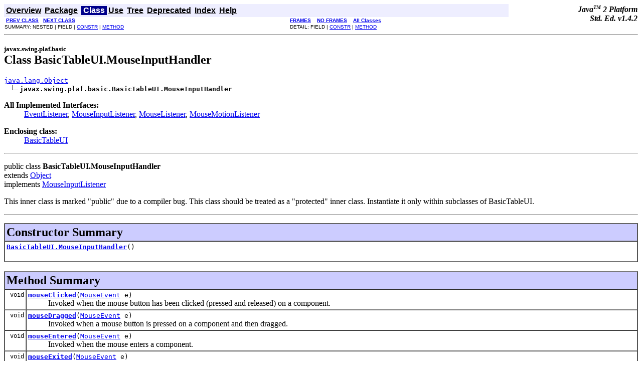

--- FILE ---
content_type: text/html
request_url: https://javaalmanac.io/jdk/1.4/api/javax/swing/plaf/basic/BasicTableUI.MouseInputHandler.html
body_size: 3300
content:
<!DOCTYPE HTML PUBLIC "-//W3C//DTD HTML 4.01 Transitional//EN" "http://www.w3.org/TR/html4/loose.dtd">
<!--NewPage-->
<HTML>
<HEAD>
<meta name="collection" content="api">
<!-- Generated by javadoc (build 1.4.2-rc) on Fri Jun 13 00:16:04 PDT 2003 -->
<TITLE>
BasicTableUI.MouseInputHandler (Java 2 Platform SE v1.4.2)
</TITLE>

<META NAME="keywords" CONTENT="javax.swing.plaf.basic.BasicTableUI.MouseInputHandler class">
<META NAME="keywords" CONTENT="mouseClicked()">
<META NAME="keywords" CONTENT="mousePressed()">
<META NAME="keywords" CONTENT="mouseReleased()">
<META NAME="keywords" CONTENT="mouseEntered()">
<META NAME="keywords" CONTENT="mouseExited()">
<META NAME="keywords" CONTENT="mouseMoved()">
<META NAME="keywords" CONTENT="mouseDragged()">

<LINK REL ="stylesheet" TYPE="text/css" HREF="../../../../stylesheet.css" TITLE="Style">

<SCRIPT type="text/javascript">
function windowTitle()
{
    parent.document.title="BasicTableUI.MouseInputHandler (Java 2 Platform SE v1.4.2)";
}
</SCRIPT>

</HEAD>

<BODY BGCOLOR="white" onload="windowTitle();">


<!-- ========= START OF TOP NAVBAR ======= -->
<A NAME="navbar_top"><!-- --></A>
<A HREF="#skip-navbar_top" title="Skip navigation links"></A>
<TABLE BORDER="0" WIDTH="100%" CELLPADDING="1" CELLSPACING="0" SUMMARY="">
<TR>
<TD COLSPAN=3 BGCOLOR="#EEEEFF" CLASS="NavBarCell1">
<A NAME="navbar_top_firstrow"><!-- --></A>
<TABLE BORDER="0" CELLPADDING="0" CELLSPACING="3" SUMMARY="">
  <TR ALIGN="center" VALIGN="top">
  <TD BGCOLOR="#EEEEFF" CLASS="NavBarCell1">    <A HREF="../../../../overview-summary.html"><FONT CLASS="NavBarFont1"><B>Overview</B></FONT></A>&nbsp;</TD>
  <TD BGCOLOR="#EEEEFF" CLASS="NavBarCell1">    <A HREF="package-summary.html"><FONT CLASS="NavBarFont1"><B>Package</B></FONT></A>&nbsp;</TD>
  <TD BGCOLOR="#FFFFFF" CLASS="NavBarCell1Rev"> &nbsp;<FONT CLASS="NavBarFont1Rev"><B>Class</B></FONT>&nbsp;</TD>
  <TD BGCOLOR="#EEEEFF" CLASS="NavBarCell1">    <A HREF="class-use/BasicTableUI.MouseInputHandler.html"><FONT CLASS="NavBarFont1"><B>Use</B></FONT></A>&nbsp;</TD>
  <TD BGCOLOR="#EEEEFF" CLASS="NavBarCell1">    <A HREF="package-tree.html"><FONT CLASS="NavBarFont1"><B>Tree</B></FONT></A>&nbsp;</TD>
  <TD BGCOLOR="#EEEEFF" CLASS="NavBarCell1">    <A HREF="../../../../deprecated-list.html"><FONT CLASS="NavBarFont1"><B>Deprecated</B></FONT></A>&nbsp;</TD>
  <TD BGCOLOR="#EEEEFF" CLASS="NavBarCell1">    <A HREF="../../../../index-files/index-1.html"><FONT CLASS="NavBarFont1"><B>Index</B></FONT></A>&nbsp;</TD>
  <TD BGCOLOR="#EEEEFF" CLASS="NavBarCell1">    <A HREF="../../../../help-doc.html"><FONT CLASS="NavBarFont1"><B>Help</B></FONT></A>&nbsp;</TD>
  </TR>
</TABLE>
</TD>
<TD ALIGN="right" VALIGN="top" ROWSPAN=3><EM>
<b>Java<sup><font size=-2>TM</font></sup>&nbsp;2&nbsp;Platform<br>Std.&nbsp;Ed. v1.4.2</b></EM>
</TD>
</TR>

<TR>
<TD BGCOLOR="white" CLASS="NavBarCell2"><FONT SIZE="-2">
&nbsp;<A HREF="../../../../javax/swing/plaf/basic/BasicTableUI.KeyHandler.html" title="class in javax.swing.plaf.basic"><B>PREV CLASS</B></A>&nbsp;
&nbsp;<A HREF="../../../../javax/swing/plaf/basic/BasicTextAreaUI.html" title="class in javax.swing.plaf.basic"><B>NEXT CLASS</B></A></FONT></TD>
<TD BGCOLOR="white" CLASS="NavBarCell2"><FONT SIZE="-2">
  <A HREF="../../../../index.html" target="_top"><B>FRAMES</B></A>  &nbsp;
&nbsp;<A HREF="BasicTableUI.MouseInputHandler.html" target="_top"><B>NO FRAMES</B></A>  &nbsp;
&nbsp;<SCRIPT type="text/javascript">
  <!--
  if(window==top) {
    document.writeln('<A HREF="../../../../allclasses-noframe.html"><B>All Classes</B></A>');
  }
  //-->
</SCRIPT>
<NOSCRIPT>
  <A HREF="../../../../allclasses-noframe.html"><B>All Classes</B></A>
</NOSCRIPT>

</FONT></TD>
</TR>
<TR>
<TD VALIGN="top" CLASS="NavBarCell3"><FONT SIZE="-2">
  SUMMARY:&nbsp;NESTED&nbsp;|&nbsp;FIELD&nbsp;|&nbsp;<A HREF="#constructor_summary">CONSTR</A>&nbsp;|&nbsp;<A HREF="#method_summary">METHOD</A></FONT></TD>
<TD VALIGN="top" CLASS="NavBarCell3"><FONT SIZE="-2">
DETAIL:&nbsp;FIELD&nbsp;|&nbsp;<A HREF="#constructor_detail">CONSTR</A>&nbsp;|&nbsp;<A HREF="#method_detail">METHOD</A></FONT></TD>
</TR>
</TABLE>
<A NAME="skip-navbar_top"></A>
<!-- ========= END OF TOP NAVBAR ========= -->

<HR>
<!-- ======== START OF CLASS DATA ======== -->
<H2>
<FONT SIZE="-1">
javax.swing.plaf.basic</FONT>
<BR>
Class BasicTableUI.MouseInputHandler</H2>
<PRE>
<A HREF="../../../../java/lang/Object.html" title="class in java.lang">java.lang.Object</A>
  <IMG SRC="../../../../resources/inherit.gif" ALT="extended by"><B>javax.swing.plaf.basic.BasicTableUI.MouseInputHandler</B>
</PRE>
<DL>
<DT><B>All Implemented Interfaces:</B> <DD><A HREF="../../../../java/util/EventListener.html" title="interface in java.util">EventListener</A>, <A HREF="../../../../javax/swing/event/MouseInputListener.html" title="interface in javax.swing.event">MouseInputListener</A>, <A HREF="../../../../java/awt/event/MouseListener.html" title="interface in java.awt.event">MouseListener</A>, <A HREF="../../../../java/awt/event/MouseMotionListener.html" title="interface in java.awt.event">MouseMotionListener</A></DD>
</DL>
<DL>
<DT><B>Enclosing class:</B><DD><A HREF="../../../../javax/swing/plaf/basic/BasicTableUI.html" title="class in javax.swing.plaf.basic">BasicTableUI</A></DD>
</DL>
<HR>
<DL>
<DT>public class <B>BasicTableUI.MouseInputHandler</B><DT>extends <A HREF="../../../../java/lang/Object.html" title="class in java.lang">Object</A><DT>implements <A HREF="../../../../javax/swing/event/MouseInputListener.html" title="interface in javax.swing.event">MouseInputListener</A></DL>

<P>
This inner class is marked &quot;public&quot; due to a compiler bug.
 This class should be treated as a &quot;protected&quot; inner class.
 Instantiate it only within subclasses of BasicTableUI.
<P>

<P>
<HR>

<P>
<!-- ======== NESTED CLASS SUMMARY ======== -->


<!-- =========== FIELD SUMMARY =========== -->


<!-- ======== CONSTRUCTOR SUMMARY ======== -->

<A NAME="constructor_summary"><!-- --></A>
<TABLE BORDER="1" WIDTH="100%" CELLPADDING="3" CELLSPACING="0" SUMMARY="">
<TR BGCOLOR="#CCCCFF" CLASS="TableHeadingColor">
<TD COLSPAN=2><FONT SIZE="+2">
<B>Constructor Summary</B></FONT></TD>
</TR>
<TR BGCOLOR="white" CLASS="TableRowColor">
<TD><CODE><B><A HREF="../../../../javax/swing/plaf/basic/BasicTableUI.MouseInputHandler.html#BasicTableUI.MouseInputHandler()">BasicTableUI.MouseInputHandler</A></B>()</CODE>

<BR>
&nbsp;&nbsp;&nbsp;&nbsp;&nbsp;&nbsp;&nbsp;&nbsp;&nbsp;&nbsp;&nbsp;</TD>
</TR>
</TABLE>
&nbsp;
<!-- ========== METHOD SUMMARY =========== -->

<A NAME="method_summary"><!-- --></A>
<TABLE BORDER="1" WIDTH="100%" CELLPADDING="3" CELLSPACING="0" SUMMARY="">
<TR BGCOLOR="#CCCCFF" CLASS="TableHeadingColor">
<TD COLSPAN=2><FONT SIZE="+2">
<B>Method Summary</B></FONT></TD>
</TR>
<TR BGCOLOR="white" CLASS="TableRowColor">
<TD ALIGN="right" VALIGN="top" WIDTH="1%"><FONT SIZE="-1">
<CODE>&nbsp;void</CODE></FONT></TD>
<TD><CODE><B><A HREF="../../../../javax/swing/plaf/basic/BasicTableUI.MouseInputHandler.html#mouseClicked(java.awt.event.MouseEvent)">mouseClicked</A></B>(<A HREF="../../../../java/awt/event/MouseEvent.html" title="class in java.awt.event">MouseEvent</A>&nbsp;e)</CODE>

<BR>
&nbsp;&nbsp;&nbsp;&nbsp;&nbsp;&nbsp;&nbsp;&nbsp;&nbsp;&nbsp;Invoked when the mouse button has been clicked (pressed
 and released) on a component.</TD>
</TR>
<TR BGCOLOR="white" CLASS="TableRowColor">
<TD ALIGN="right" VALIGN="top" WIDTH="1%"><FONT SIZE="-1">
<CODE>&nbsp;void</CODE></FONT></TD>
<TD><CODE><B><A HREF="../../../../javax/swing/plaf/basic/BasicTableUI.MouseInputHandler.html#mouseDragged(java.awt.event.MouseEvent)">mouseDragged</A></B>(<A HREF="../../../../java/awt/event/MouseEvent.html" title="class in java.awt.event">MouseEvent</A>&nbsp;e)</CODE>

<BR>
&nbsp;&nbsp;&nbsp;&nbsp;&nbsp;&nbsp;&nbsp;&nbsp;&nbsp;&nbsp;Invoked when a mouse button is pressed on a component and then 
 dragged.</TD>
</TR>
<TR BGCOLOR="white" CLASS="TableRowColor">
<TD ALIGN="right" VALIGN="top" WIDTH="1%"><FONT SIZE="-1">
<CODE>&nbsp;void</CODE></FONT></TD>
<TD><CODE><B><A HREF="../../../../javax/swing/plaf/basic/BasicTableUI.MouseInputHandler.html#mouseEntered(java.awt.event.MouseEvent)">mouseEntered</A></B>(<A HREF="../../../../java/awt/event/MouseEvent.html" title="class in java.awt.event">MouseEvent</A>&nbsp;e)</CODE>

<BR>
&nbsp;&nbsp;&nbsp;&nbsp;&nbsp;&nbsp;&nbsp;&nbsp;&nbsp;&nbsp;Invoked when the mouse enters a component.</TD>
</TR>
<TR BGCOLOR="white" CLASS="TableRowColor">
<TD ALIGN="right" VALIGN="top" WIDTH="1%"><FONT SIZE="-1">
<CODE>&nbsp;void</CODE></FONT></TD>
<TD><CODE><B><A HREF="../../../../javax/swing/plaf/basic/BasicTableUI.MouseInputHandler.html#mouseExited(java.awt.event.MouseEvent)">mouseExited</A></B>(<A HREF="../../../../java/awt/event/MouseEvent.html" title="class in java.awt.event">MouseEvent</A>&nbsp;e)</CODE>

<BR>
&nbsp;&nbsp;&nbsp;&nbsp;&nbsp;&nbsp;&nbsp;&nbsp;&nbsp;&nbsp;Invoked when the mouse exits a component.</TD>
</TR>
<TR BGCOLOR="white" CLASS="TableRowColor">
<TD ALIGN="right" VALIGN="top" WIDTH="1%"><FONT SIZE="-1">
<CODE>&nbsp;void</CODE></FONT></TD>
<TD><CODE><B><A HREF="../../../../javax/swing/plaf/basic/BasicTableUI.MouseInputHandler.html#mouseMoved(java.awt.event.MouseEvent)">mouseMoved</A></B>(<A HREF="../../../../java/awt/event/MouseEvent.html" title="class in java.awt.event">MouseEvent</A>&nbsp;e)</CODE>

<BR>
&nbsp;&nbsp;&nbsp;&nbsp;&nbsp;&nbsp;&nbsp;&nbsp;&nbsp;&nbsp;Invoked when the mouse cursor has been moved onto a component
 but no buttons have been pushed.</TD>
</TR>
<TR BGCOLOR="white" CLASS="TableRowColor">
<TD ALIGN="right" VALIGN="top" WIDTH="1%"><FONT SIZE="-1">
<CODE>&nbsp;void</CODE></FONT></TD>
<TD><CODE><B><A HREF="../../../../javax/swing/plaf/basic/BasicTableUI.MouseInputHandler.html#mousePressed(java.awt.event.MouseEvent)">mousePressed</A></B>(<A HREF="../../../../java/awt/event/MouseEvent.html" title="class in java.awt.event">MouseEvent</A>&nbsp;e)</CODE>

<BR>
&nbsp;&nbsp;&nbsp;&nbsp;&nbsp;&nbsp;&nbsp;&nbsp;&nbsp;&nbsp;Invoked when a mouse button has been pressed on a component.</TD>
</TR>
<TR BGCOLOR="white" CLASS="TableRowColor">
<TD ALIGN="right" VALIGN="top" WIDTH="1%"><FONT SIZE="-1">
<CODE>&nbsp;void</CODE></FONT></TD>
<TD><CODE><B><A HREF="../../../../javax/swing/plaf/basic/BasicTableUI.MouseInputHandler.html#mouseReleased(java.awt.event.MouseEvent)">mouseReleased</A></B>(<A HREF="../../../../java/awt/event/MouseEvent.html" title="class in java.awt.event">MouseEvent</A>&nbsp;e)</CODE>

<BR>
&nbsp;&nbsp;&nbsp;&nbsp;&nbsp;&nbsp;&nbsp;&nbsp;&nbsp;&nbsp;Invoked when a mouse button has been released on a component.</TD>
</TR>
</TABLE>
&nbsp;<A NAME="methods_inherited_from_class_java.lang.Object"><!-- --></A>
<TABLE BORDER="1" WIDTH="100%" CELLPADDING="3" CELLSPACING="0" SUMMARY="">
<TR BGCOLOR="#EEEEFF" CLASS="TableSubHeadingColor">
<TD><B>Methods inherited from class java.lang.<A HREF="../../../../java/lang/Object.html" title="class in java.lang">Object</A></B></TD>
</TR>
<TR BGCOLOR="white" CLASS="TableRowColor">
<TD><CODE><A HREF="../../../../java/lang/Object.html#clone()">clone</A>, <A HREF="../../../../java/lang/Object.html#equals(java.lang.Object)">equals</A>, <A HREF="../../../../java/lang/Object.html#finalize()">finalize</A>, <A HREF="../../../../java/lang/Object.html#getClass()">getClass</A>, <A HREF="../../../../java/lang/Object.html#hashCode()">hashCode</A>, <A HREF="../../../../java/lang/Object.html#notify()">notify</A>, <A HREF="../../../../java/lang/Object.html#notifyAll()">notifyAll</A>, <A HREF="../../../../java/lang/Object.html#toString()">toString</A>, <A HREF="../../../../java/lang/Object.html#wait()">wait</A>, <A HREF="../../../../java/lang/Object.html#wait(long)">wait</A>, <A HREF="../../../../java/lang/Object.html#wait(long, int)">wait</A></CODE></TD>
</TR>
</TABLE>
&nbsp;
<P>

<!-- ============ FIELD DETAIL =========== -->


<!-- ========= CONSTRUCTOR DETAIL ======== -->

<A NAME="constructor_detail"><!-- --></A>
<TABLE BORDER="1" WIDTH="100%" CELLPADDING="3" CELLSPACING="0" SUMMARY="">
<TR BGCOLOR="#CCCCFF" CLASS="TableHeadingColor">
<TD COLSPAN=1><FONT SIZE="+2">
<B>Constructor Detail</B></FONT></TD>
</TR>
</TABLE>

<A NAME="BasicTableUI.MouseInputHandler()"><!-- --></A><H3>
BasicTableUI.MouseInputHandler</H3>
<PRE>
public <B>BasicTableUI.MouseInputHandler</B>()</PRE>
<DL>
</DL>

<!-- ============ METHOD DETAIL ========== -->

<A NAME="method_detail"><!-- --></A>
<TABLE BORDER="1" WIDTH="100%" CELLPADDING="3" CELLSPACING="0" SUMMARY="">
<TR BGCOLOR="#CCCCFF" CLASS="TableHeadingColor">
<TD COLSPAN=1><FONT SIZE="+2">
<B>Method Detail</B></FONT></TD>
</TR>
</TABLE>

<A NAME="mouseClicked(java.awt.event.MouseEvent)"><!-- --></A><H3>
mouseClicked</H3>
<PRE>
public void <B>mouseClicked</B>(<A HREF="../../../../java/awt/event/MouseEvent.html" title="class in java.awt.event">MouseEvent</A>&nbsp;e)</PRE>
<DL>
<DD><B>Description copied from interface: <CODE><A HREF="../../../../java/awt/event/MouseListener.html" title="interface in java.awt.event">MouseListener</A></CODE></B></DD>
<DD>Invoked when the mouse button has been clicked (pressed
 and released) on a component.
<P>
<DD><DL>
<DT><B>Specified by:</B><DD><CODE><A HREF="../../../../java/awt/event/MouseListener.html#mouseClicked(java.awt.event.MouseEvent)">mouseClicked</A></CODE> in interface <CODE><A HREF="../../../../java/awt/event/MouseListener.html" title="interface in java.awt.event">MouseListener</A></CODE></DL>
</DD>
<DD><DL>
</DL>
</DD>
</DL>
<HR>

<A NAME="mousePressed(java.awt.event.MouseEvent)"><!-- --></A><H3>
mousePressed</H3>
<PRE>
public void <B>mousePressed</B>(<A HREF="../../../../java/awt/event/MouseEvent.html" title="class in java.awt.event">MouseEvent</A>&nbsp;e)</PRE>
<DL>
<DD><B>Description copied from interface: <CODE><A HREF="../../../../java/awt/event/MouseListener.html" title="interface in java.awt.event">MouseListener</A></CODE></B></DD>
<DD>Invoked when a mouse button has been pressed on a component.
<P>
<DD><DL>
<DT><B>Specified by:</B><DD><CODE><A HREF="../../../../java/awt/event/MouseListener.html#mousePressed(java.awt.event.MouseEvent)">mousePressed</A></CODE> in interface <CODE><A HREF="../../../../java/awt/event/MouseListener.html" title="interface in java.awt.event">MouseListener</A></CODE></DL>
</DD>
<DD><DL>
</DL>
</DD>
</DL>
<HR>

<A NAME="mouseReleased(java.awt.event.MouseEvent)"><!-- --></A><H3>
mouseReleased</H3>
<PRE>
public void <B>mouseReleased</B>(<A HREF="../../../../java/awt/event/MouseEvent.html" title="class in java.awt.event">MouseEvent</A>&nbsp;e)</PRE>
<DL>
<DD><B>Description copied from interface: <CODE><A HREF="../../../../java/awt/event/MouseListener.html" title="interface in java.awt.event">MouseListener</A></CODE></B></DD>
<DD>Invoked when a mouse button has been released on a component.
<P>
<DD><DL>
<DT><B>Specified by:</B><DD><CODE><A HREF="../../../../java/awt/event/MouseListener.html#mouseReleased(java.awt.event.MouseEvent)">mouseReleased</A></CODE> in interface <CODE><A HREF="../../../../java/awt/event/MouseListener.html" title="interface in java.awt.event">MouseListener</A></CODE></DL>
</DD>
<DD><DL>
</DL>
</DD>
</DL>
<HR>

<A NAME="mouseEntered(java.awt.event.MouseEvent)"><!-- --></A><H3>
mouseEntered</H3>
<PRE>
public void <B>mouseEntered</B>(<A HREF="../../../../java/awt/event/MouseEvent.html" title="class in java.awt.event">MouseEvent</A>&nbsp;e)</PRE>
<DL>
<DD><B>Description copied from interface: <CODE><A HREF="../../../../java/awt/event/MouseListener.html" title="interface in java.awt.event">MouseListener</A></CODE></B></DD>
<DD>Invoked when the mouse enters a component.
<P>
<DD><DL>
<DT><B>Specified by:</B><DD><CODE><A HREF="../../../../java/awt/event/MouseListener.html#mouseEntered(java.awt.event.MouseEvent)">mouseEntered</A></CODE> in interface <CODE><A HREF="../../../../java/awt/event/MouseListener.html" title="interface in java.awt.event">MouseListener</A></CODE></DL>
</DD>
<DD><DL>
</DL>
</DD>
</DL>
<HR>

<A NAME="mouseExited(java.awt.event.MouseEvent)"><!-- --></A><H3>
mouseExited</H3>
<PRE>
public void <B>mouseExited</B>(<A HREF="../../../../java/awt/event/MouseEvent.html" title="class in java.awt.event">MouseEvent</A>&nbsp;e)</PRE>
<DL>
<DD><B>Description copied from interface: <CODE><A HREF="../../../../java/awt/event/MouseListener.html" title="interface in java.awt.event">MouseListener</A></CODE></B></DD>
<DD>Invoked when the mouse exits a component.
<P>
<DD><DL>
<DT><B>Specified by:</B><DD><CODE><A HREF="../../../../java/awt/event/MouseListener.html#mouseExited(java.awt.event.MouseEvent)">mouseExited</A></CODE> in interface <CODE><A HREF="../../../../java/awt/event/MouseListener.html" title="interface in java.awt.event">MouseListener</A></CODE></DL>
</DD>
<DD><DL>
</DL>
</DD>
</DL>
<HR>

<A NAME="mouseMoved(java.awt.event.MouseEvent)"><!-- --></A><H3>
mouseMoved</H3>
<PRE>
public void <B>mouseMoved</B>(<A HREF="../../../../java/awt/event/MouseEvent.html" title="class in java.awt.event">MouseEvent</A>&nbsp;e)</PRE>
<DL>
<DD><B>Description copied from interface: <CODE><A HREF="../../../../java/awt/event/MouseMotionListener.html" title="interface in java.awt.event">MouseMotionListener</A></CODE></B></DD>
<DD>Invoked when the mouse cursor has been moved onto a component
 but no buttons have been pushed.
<P>
<DD><DL>
<DT><B>Specified by:</B><DD><CODE><A HREF="../../../../java/awt/event/MouseMotionListener.html#mouseMoved(java.awt.event.MouseEvent)">mouseMoved</A></CODE> in interface <CODE><A HREF="../../../../java/awt/event/MouseMotionListener.html" title="interface in java.awt.event">MouseMotionListener</A></CODE></DL>
</DD>
<DD><DL>
</DL>
</DD>
</DL>
<HR>

<A NAME="mouseDragged(java.awt.event.MouseEvent)"><!-- --></A><H3>
mouseDragged</H3>
<PRE>
public void <B>mouseDragged</B>(<A HREF="../../../../java/awt/event/MouseEvent.html" title="class in java.awt.event">MouseEvent</A>&nbsp;e)</PRE>
<DL>
<DD><B>Description copied from interface: <CODE><A HREF="../../../../java/awt/event/MouseMotionListener.html" title="interface in java.awt.event">MouseMotionListener</A></CODE></B></DD>
<DD>Invoked when a mouse button is pressed on a component and then 
 dragged.  <code>MOUSE_DRAGGED</code> events will continue to be 
 delivered to the component where the drag originated until the 
 mouse button is released (regardless of whether the mouse position 
 is within the bounds of the component).
 <p> 
 Due to platform-dependent Drag&Drop implementations, 
 <code>MOUSE_DRAGGED</code> events may not be delivered during a native 
 Drag&Drop operation.
<P>
<DD><DL>
<DT><B>Specified by:</B><DD><CODE><A HREF="../../../../java/awt/event/MouseMotionListener.html#mouseDragged(java.awt.event.MouseEvent)">mouseDragged</A></CODE> in interface <CODE><A HREF="../../../../java/awt/event/MouseMotionListener.html" title="interface in java.awt.event">MouseMotionListener</A></CODE></DL>
</DD>
<DD><DL>
</DL>
</DD>
</DL>
<!-- ========= END OF CLASS DATA ========= -->
<HR>


<!-- ======= START OF BOTTOM NAVBAR ====== -->
<A NAME="navbar_bottom"><!-- --></A>
<A HREF="#skip-navbar_bottom" title="Skip navigation links"></A>
<TABLE BORDER="0" WIDTH="100%" CELLPADDING="1" CELLSPACING="0" SUMMARY="">
<TR>
<TD COLSPAN=3 BGCOLOR="#EEEEFF" CLASS="NavBarCell1">
<A NAME="navbar_bottom_firstrow"><!-- --></A>
<TABLE BORDER="0" CELLPADDING="0" CELLSPACING="3" SUMMARY="">
  <TR ALIGN="center" VALIGN="top">
  <TD BGCOLOR="#EEEEFF" CLASS="NavBarCell1">    <A HREF="../../../../overview-summary.html"><FONT CLASS="NavBarFont1"><B>Overview</B></FONT></A>&nbsp;</TD>
  <TD BGCOLOR="#EEEEFF" CLASS="NavBarCell1">    <A HREF="package-summary.html"><FONT CLASS="NavBarFont1"><B>Package</B></FONT></A>&nbsp;</TD>
  <TD BGCOLOR="#FFFFFF" CLASS="NavBarCell1Rev"> &nbsp;<FONT CLASS="NavBarFont1Rev"><B>Class</B></FONT>&nbsp;</TD>
  <TD BGCOLOR="#EEEEFF" CLASS="NavBarCell1">    <A HREF="class-use/BasicTableUI.MouseInputHandler.html"><FONT CLASS="NavBarFont1"><B>Use</B></FONT></A>&nbsp;</TD>
  <TD BGCOLOR="#EEEEFF" CLASS="NavBarCell1">    <A HREF="package-tree.html"><FONT CLASS="NavBarFont1"><B>Tree</B></FONT></A>&nbsp;</TD>
  <TD BGCOLOR="#EEEEFF" CLASS="NavBarCell1">    <A HREF="../../../../deprecated-list.html"><FONT CLASS="NavBarFont1"><B>Deprecated</B></FONT></A>&nbsp;</TD>
  <TD BGCOLOR="#EEEEFF" CLASS="NavBarCell1">    <A HREF="../../../../index-files/index-1.html"><FONT CLASS="NavBarFont1"><B>Index</B></FONT></A>&nbsp;</TD>
  <TD BGCOLOR="#EEEEFF" CLASS="NavBarCell1">    <A HREF="../../../../help-doc.html"><FONT CLASS="NavBarFont1"><B>Help</B></FONT></A>&nbsp;</TD>
  </TR>
</TABLE>
</TD>
<TD ALIGN="right" VALIGN="top" ROWSPAN=3><EM>
<b>Java<sup><font size=-2>TM</font></sup>&nbsp;2&nbsp;Platform<br>Std.&nbsp;Ed. v1.4.2</b></EM>
</TD>
</TR>

<TR>
<TD BGCOLOR="white" CLASS="NavBarCell2"><FONT SIZE="-2">
&nbsp;<A HREF="../../../../javax/swing/plaf/basic/BasicTableUI.KeyHandler.html" title="class in javax.swing.plaf.basic"><B>PREV CLASS</B></A>&nbsp;
&nbsp;<A HREF="../../../../javax/swing/plaf/basic/BasicTextAreaUI.html" title="class in javax.swing.plaf.basic"><B>NEXT CLASS</B></A></FONT></TD>
<TD BGCOLOR="white" CLASS="NavBarCell2"><FONT SIZE="-2">
  <A HREF="../../../../index.html" target="_top"><B>FRAMES</B></A>  &nbsp;
&nbsp;<A HREF="BasicTableUI.MouseInputHandler.html" target="_top"><B>NO FRAMES</B></A>  &nbsp;
&nbsp;<SCRIPT type="text/javascript">
  <!--
  if(window==top) {
    document.writeln('<A HREF="../../../../allclasses-noframe.html"><B>All Classes</B></A>');
  }
  //-->
</SCRIPT>
<NOSCRIPT>
  <A HREF="../../../../allclasses-noframe.html"><B>All Classes</B></A>
</NOSCRIPT>

</FONT></TD>
</TR>
<TR>
<TD VALIGN="top" CLASS="NavBarCell3"><FONT SIZE="-2">
  SUMMARY:&nbsp;NESTED&nbsp;|&nbsp;FIELD&nbsp;|&nbsp;<A HREF="#constructor_summary">CONSTR</A>&nbsp;|&nbsp;<A HREF="#method_summary">METHOD</A></FONT></TD>
<TD VALIGN="top" CLASS="NavBarCell3"><FONT SIZE="-2">
DETAIL:&nbsp;FIELD&nbsp;|&nbsp;<A HREF="#constructor_detail">CONSTR</A>&nbsp;|&nbsp;<A HREF="#method_detail">METHOD</A></FONT></TD>
</TR>
</TABLE>
<A NAME="skip-navbar_bottom"></A>
<!-- ======== END OF BOTTOM NAVBAR ======= -->

<HR>
<font size="-1"><a href="http://java.sun.com/cgi-bin/bugreport.cgi">Submit a bug or feature</a><br>For further API reference and developer documentation, see <a href="../../../../../relnotes/devdocs-vs-specs.html">Java 2 SDK SE Developer Documentation</a>. That documentation contains more detailed, developer-targeted descriptions, with conceptual overviews, definitions of terms, workarounds, and working code examples. <p>Copyright &#169; 2003, 2010 Oracle and/or its affiliates. All rights reserved. Use is subject to <a href="../../../../../relnotes/license.html">license terms</a>. Also see the <a href="http://java.sun.com/docs/redist.html">documentation redistribution policy</a>.</font>
</body>
</HTML>
